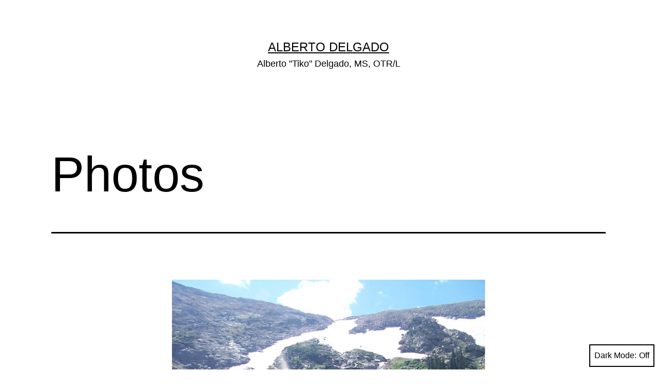

--- FILE ---
content_type: text/html; charset=UTF-8
request_url: https://www.albertodelgado.com/photos/
body_size: 8661
content:
<!doctype html>
<html lang="en" class="respect-color-scheme-preference">
<head>
	<meta charset="UTF-8" />
	<meta name="viewport" content="width=device-width, initial-scale=1" />
	<title>Photos &#8211; Alberto Delgado</title>
<meta name='robots' content='max-image-preview:large' />
<link rel="alternate" type="application/rss+xml" title="Alberto Delgado &raquo; Feed" href="https://www.albertodelgado.com/feed/" />
<link rel="alternate" type="application/rss+xml" title="Alberto Delgado &raquo; Comments Feed" href="https://www.albertodelgado.com/comments/feed/" />
<script>
window._wpemojiSettings = {"baseUrl":"https:\/\/s.w.org\/images\/core\/emoji\/14.0.0\/72x72\/","ext":".png","svgUrl":"https:\/\/s.w.org\/images\/core\/emoji\/14.0.0\/svg\/","svgExt":".svg","source":{"concatemoji":"https:\/\/www.albertodelgado.com\/wp-includes\/js\/wp-emoji-release.min.js?ver=6.4.7"}};
/*! This file is auto-generated */
!function(i,n){var o,s,e;function c(e){try{var t={supportTests:e,timestamp:(new Date).valueOf()};sessionStorage.setItem(o,JSON.stringify(t))}catch(e){}}function p(e,t,n){e.clearRect(0,0,e.canvas.width,e.canvas.height),e.fillText(t,0,0);var t=new Uint32Array(e.getImageData(0,0,e.canvas.width,e.canvas.height).data),r=(e.clearRect(0,0,e.canvas.width,e.canvas.height),e.fillText(n,0,0),new Uint32Array(e.getImageData(0,0,e.canvas.width,e.canvas.height).data));return t.every(function(e,t){return e===r[t]})}function u(e,t,n){switch(t){case"flag":return n(e,"\ud83c\udff3\ufe0f\u200d\u26a7\ufe0f","\ud83c\udff3\ufe0f\u200b\u26a7\ufe0f")?!1:!n(e,"\ud83c\uddfa\ud83c\uddf3","\ud83c\uddfa\u200b\ud83c\uddf3")&&!n(e,"\ud83c\udff4\udb40\udc67\udb40\udc62\udb40\udc65\udb40\udc6e\udb40\udc67\udb40\udc7f","\ud83c\udff4\u200b\udb40\udc67\u200b\udb40\udc62\u200b\udb40\udc65\u200b\udb40\udc6e\u200b\udb40\udc67\u200b\udb40\udc7f");case"emoji":return!n(e,"\ud83e\udef1\ud83c\udffb\u200d\ud83e\udef2\ud83c\udfff","\ud83e\udef1\ud83c\udffb\u200b\ud83e\udef2\ud83c\udfff")}return!1}function f(e,t,n){var r="undefined"!=typeof WorkerGlobalScope&&self instanceof WorkerGlobalScope?new OffscreenCanvas(300,150):i.createElement("canvas"),a=r.getContext("2d",{willReadFrequently:!0}),o=(a.textBaseline="top",a.font="600 32px Arial",{});return e.forEach(function(e){o[e]=t(a,e,n)}),o}function t(e){var t=i.createElement("script");t.src=e,t.defer=!0,i.head.appendChild(t)}"undefined"!=typeof Promise&&(o="wpEmojiSettingsSupports",s=["flag","emoji"],n.supports={everything:!0,everythingExceptFlag:!0},e=new Promise(function(e){i.addEventListener("DOMContentLoaded",e,{once:!0})}),new Promise(function(t){var n=function(){try{var e=JSON.parse(sessionStorage.getItem(o));if("object"==typeof e&&"number"==typeof e.timestamp&&(new Date).valueOf()<e.timestamp+604800&&"object"==typeof e.supportTests)return e.supportTests}catch(e){}return null}();if(!n){if("undefined"!=typeof Worker&&"undefined"!=typeof OffscreenCanvas&&"undefined"!=typeof URL&&URL.createObjectURL&&"undefined"!=typeof Blob)try{var e="postMessage("+f.toString()+"("+[JSON.stringify(s),u.toString(),p.toString()].join(",")+"));",r=new Blob([e],{type:"text/javascript"}),a=new Worker(URL.createObjectURL(r),{name:"wpTestEmojiSupports"});return void(a.onmessage=function(e){c(n=e.data),a.terminate(),t(n)})}catch(e){}c(n=f(s,u,p))}t(n)}).then(function(e){for(var t in e)n.supports[t]=e[t],n.supports.everything=n.supports.everything&&n.supports[t],"flag"!==t&&(n.supports.everythingExceptFlag=n.supports.everythingExceptFlag&&n.supports[t]);n.supports.everythingExceptFlag=n.supports.everythingExceptFlag&&!n.supports.flag,n.DOMReady=!1,n.readyCallback=function(){n.DOMReady=!0}}).then(function(){return e}).then(function(){var e;n.supports.everything||(n.readyCallback(),(e=n.source||{}).concatemoji?t(e.concatemoji):e.wpemoji&&e.twemoji&&(t(e.twemoji),t(e.wpemoji)))}))}((window,document),window._wpemojiSettings);
</script>
<style id='wp-emoji-styles-inline-css'>

	img.wp-smiley, img.emoji {
		display: inline !important;
		border: none !important;
		box-shadow: none !important;
		height: 1em !important;
		width: 1em !important;
		margin: 0 0.07em !important;
		vertical-align: -0.1em !important;
		background: none !important;
		padding: 0 !important;
	}
</style>
<link rel='stylesheet' id='wp-block-library-css' href='https://www.albertodelgado.com/wp-includes/css/dist/block-library/style.min.css?ver=6.4.7' media='all' />
<style id='wp-block-library-theme-inline-css'>
.wp-block-audio figcaption{color:#555;font-size:13px;text-align:center}.is-dark-theme .wp-block-audio figcaption{color:hsla(0,0%,100%,.65)}.wp-block-audio{margin:0 0 1em}.wp-block-code{border:1px solid #ccc;border-radius:4px;font-family:Menlo,Consolas,monaco,monospace;padding:.8em 1em}.wp-block-embed figcaption{color:#555;font-size:13px;text-align:center}.is-dark-theme .wp-block-embed figcaption{color:hsla(0,0%,100%,.65)}.wp-block-embed{margin:0 0 1em}.blocks-gallery-caption{color:#555;font-size:13px;text-align:center}.is-dark-theme .blocks-gallery-caption{color:hsla(0,0%,100%,.65)}.wp-block-image figcaption{color:#555;font-size:13px;text-align:center}.is-dark-theme .wp-block-image figcaption{color:hsla(0,0%,100%,.65)}.wp-block-image{margin:0 0 1em}.wp-block-pullquote{border-bottom:4px solid;border-top:4px solid;color:currentColor;margin-bottom:1.75em}.wp-block-pullquote cite,.wp-block-pullquote footer,.wp-block-pullquote__citation{color:currentColor;font-size:.8125em;font-style:normal;text-transform:uppercase}.wp-block-quote{border-left:.25em solid;margin:0 0 1.75em;padding-left:1em}.wp-block-quote cite,.wp-block-quote footer{color:currentColor;font-size:.8125em;font-style:normal;position:relative}.wp-block-quote.has-text-align-right{border-left:none;border-right:.25em solid;padding-left:0;padding-right:1em}.wp-block-quote.has-text-align-center{border:none;padding-left:0}.wp-block-quote.is-large,.wp-block-quote.is-style-large,.wp-block-quote.is-style-plain{border:none}.wp-block-search .wp-block-search__label{font-weight:700}.wp-block-search__button{border:1px solid #ccc;padding:.375em .625em}:where(.wp-block-group.has-background){padding:1.25em 2.375em}.wp-block-separator.has-css-opacity{opacity:.4}.wp-block-separator{border:none;border-bottom:2px solid;margin-left:auto;margin-right:auto}.wp-block-separator.has-alpha-channel-opacity{opacity:1}.wp-block-separator:not(.is-style-wide):not(.is-style-dots){width:100px}.wp-block-separator.has-background:not(.is-style-dots){border-bottom:none;height:1px}.wp-block-separator.has-background:not(.is-style-wide):not(.is-style-dots){height:2px}.wp-block-table{margin:0 0 1em}.wp-block-table td,.wp-block-table th{word-break:normal}.wp-block-table figcaption{color:#555;font-size:13px;text-align:center}.is-dark-theme .wp-block-table figcaption{color:hsla(0,0%,100%,.65)}.wp-block-video figcaption{color:#555;font-size:13px;text-align:center}.is-dark-theme .wp-block-video figcaption{color:hsla(0,0%,100%,.65)}.wp-block-video{margin:0 0 1em}.wp-block-template-part.has-background{margin-bottom:0;margin-top:0;padding:1.25em 2.375em}
</style>
<link rel='stylesheet' id='twenty-twenty-one-custom-color-overrides-css' href='https://www.albertodelgado.com/wp-content/themes/twentytwentyone/assets/css/custom-color-overrides.css?ver=2.1' media='all' />
<style id='twenty-twenty-one-custom-color-overrides-inline-css'>
:root .editor-styles-wrapper{--global--color-background: #ffffff;--global--color-primary: #000;--global--color-secondary: #000;--button--color-background: #000;--button--color-text-hover: #000;}
.is-dark-theme.is-dark-theme .editor-styles-wrapper { --global--color-background: var(--global--color-dark-gray); --global--color-primary: var(--global--color-light-gray); --global--color-secondary: var(--global--color-light-gray); --button--color-text: var(--global--color-background); --button--color-text-hover: var(--global--color-secondary); --button--color-text-active: var(--global--color-secondary); --button--color-background: var(--global--color-secondary); --button--color-background-active: var(--global--color-background); --global--color-border: #9ea1a7; --table--stripes-border-color: rgba(240, 240, 240, 0.15); --table--stripes-background-color: rgba(240, 240, 240, 0.15); }
</style>
<style id='classic-theme-styles-inline-css'>
/*! This file is auto-generated */
.wp-block-button__link{color:#fff;background-color:#32373c;border-radius:9999px;box-shadow:none;text-decoration:none;padding:calc(.667em + 2px) calc(1.333em + 2px);font-size:1.125em}.wp-block-file__button{background:#32373c;color:#fff;text-decoration:none}
</style>
<style id='global-styles-inline-css'>
body{--wp--preset--color--black: #000000;--wp--preset--color--cyan-bluish-gray: #abb8c3;--wp--preset--color--white: #FFFFFF;--wp--preset--color--pale-pink: #f78da7;--wp--preset--color--vivid-red: #cf2e2e;--wp--preset--color--luminous-vivid-orange: #ff6900;--wp--preset--color--luminous-vivid-amber: #fcb900;--wp--preset--color--light-green-cyan: #7bdcb5;--wp--preset--color--vivid-green-cyan: #00d084;--wp--preset--color--pale-cyan-blue: #8ed1fc;--wp--preset--color--vivid-cyan-blue: #0693e3;--wp--preset--color--vivid-purple: #9b51e0;--wp--preset--color--dark-gray: #28303D;--wp--preset--color--gray: #39414D;--wp--preset--color--green: #D1E4DD;--wp--preset--color--blue: #D1DFE4;--wp--preset--color--purple: #D1D1E4;--wp--preset--color--red: #E4D1D1;--wp--preset--color--orange: #E4DAD1;--wp--preset--color--yellow: #EEEADD;--wp--preset--gradient--vivid-cyan-blue-to-vivid-purple: linear-gradient(135deg,rgba(6,147,227,1) 0%,rgb(155,81,224) 100%);--wp--preset--gradient--light-green-cyan-to-vivid-green-cyan: linear-gradient(135deg,rgb(122,220,180) 0%,rgb(0,208,130) 100%);--wp--preset--gradient--luminous-vivid-amber-to-luminous-vivid-orange: linear-gradient(135deg,rgba(252,185,0,1) 0%,rgba(255,105,0,1) 100%);--wp--preset--gradient--luminous-vivid-orange-to-vivid-red: linear-gradient(135deg,rgba(255,105,0,1) 0%,rgb(207,46,46) 100%);--wp--preset--gradient--very-light-gray-to-cyan-bluish-gray: linear-gradient(135deg,rgb(238,238,238) 0%,rgb(169,184,195) 100%);--wp--preset--gradient--cool-to-warm-spectrum: linear-gradient(135deg,rgb(74,234,220) 0%,rgb(151,120,209) 20%,rgb(207,42,186) 40%,rgb(238,44,130) 60%,rgb(251,105,98) 80%,rgb(254,248,76) 100%);--wp--preset--gradient--blush-light-purple: linear-gradient(135deg,rgb(255,206,236) 0%,rgb(152,150,240) 100%);--wp--preset--gradient--blush-bordeaux: linear-gradient(135deg,rgb(254,205,165) 0%,rgb(254,45,45) 50%,rgb(107,0,62) 100%);--wp--preset--gradient--luminous-dusk: linear-gradient(135deg,rgb(255,203,112) 0%,rgb(199,81,192) 50%,rgb(65,88,208) 100%);--wp--preset--gradient--pale-ocean: linear-gradient(135deg,rgb(255,245,203) 0%,rgb(182,227,212) 50%,rgb(51,167,181) 100%);--wp--preset--gradient--electric-grass: linear-gradient(135deg,rgb(202,248,128) 0%,rgb(113,206,126) 100%);--wp--preset--gradient--midnight: linear-gradient(135deg,rgb(2,3,129) 0%,rgb(40,116,252) 100%);--wp--preset--gradient--purple-to-yellow: linear-gradient(160deg, #D1D1E4 0%, #EEEADD 100%);--wp--preset--gradient--yellow-to-purple: linear-gradient(160deg, #EEEADD 0%, #D1D1E4 100%);--wp--preset--gradient--green-to-yellow: linear-gradient(160deg, #D1E4DD 0%, #EEEADD 100%);--wp--preset--gradient--yellow-to-green: linear-gradient(160deg, #EEEADD 0%, #D1E4DD 100%);--wp--preset--gradient--red-to-yellow: linear-gradient(160deg, #E4D1D1 0%, #EEEADD 100%);--wp--preset--gradient--yellow-to-red: linear-gradient(160deg, #EEEADD 0%, #E4D1D1 100%);--wp--preset--gradient--purple-to-red: linear-gradient(160deg, #D1D1E4 0%, #E4D1D1 100%);--wp--preset--gradient--red-to-purple: linear-gradient(160deg, #E4D1D1 0%, #D1D1E4 100%);--wp--preset--font-size--small: 18px;--wp--preset--font-size--medium: 20px;--wp--preset--font-size--large: 24px;--wp--preset--font-size--x-large: 42px;--wp--preset--font-size--extra-small: 16px;--wp--preset--font-size--normal: 20px;--wp--preset--font-size--extra-large: 40px;--wp--preset--font-size--huge: 96px;--wp--preset--font-size--gigantic: 144px;--wp--preset--spacing--20: 0.44rem;--wp--preset--spacing--30: 0.67rem;--wp--preset--spacing--40: 1rem;--wp--preset--spacing--50: 1.5rem;--wp--preset--spacing--60: 2.25rem;--wp--preset--spacing--70: 3.38rem;--wp--preset--spacing--80: 5.06rem;--wp--preset--shadow--natural: 6px 6px 9px rgba(0, 0, 0, 0.2);--wp--preset--shadow--deep: 12px 12px 50px rgba(0, 0, 0, 0.4);--wp--preset--shadow--sharp: 6px 6px 0px rgba(0, 0, 0, 0.2);--wp--preset--shadow--outlined: 6px 6px 0px -3px rgba(255, 255, 255, 1), 6px 6px rgba(0, 0, 0, 1);--wp--preset--shadow--crisp: 6px 6px 0px rgba(0, 0, 0, 1);}:where(.is-layout-flex){gap: 0.5em;}:where(.is-layout-grid){gap: 0.5em;}body .is-layout-flow > .alignleft{float: left;margin-inline-start: 0;margin-inline-end: 2em;}body .is-layout-flow > .alignright{float: right;margin-inline-start: 2em;margin-inline-end: 0;}body .is-layout-flow > .aligncenter{margin-left: auto !important;margin-right: auto !important;}body .is-layout-constrained > .alignleft{float: left;margin-inline-start: 0;margin-inline-end: 2em;}body .is-layout-constrained > .alignright{float: right;margin-inline-start: 2em;margin-inline-end: 0;}body .is-layout-constrained > .aligncenter{margin-left: auto !important;margin-right: auto !important;}body .is-layout-constrained > :where(:not(.alignleft):not(.alignright):not(.alignfull)){max-width: var(--wp--style--global--content-size);margin-left: auto !important;margin-right: auto !important;}body .is-layout-constrained > .alignwide{max-width: var(--wp--style--global--wide-size);}body .is-layout-flex{display: flex;}body .is-layout-flex{flex-wrap: wrap;align-items: center;}body .is-layout-flex > *{margin: 0;}body .is-layout-grid{display: grid;}body .is-layout-grid > *{margin: 0;}:where(.wp-block-columns.is-layout-flex){gap: 2em;}:where(.wp-block-columns.is-layout-grid){gap: 2em;}:where(.wp-block-post-template.is-layout-flex){gap: 1.25em;}:where(.wp-block-post-template.is-layout-grid){gap: 1.25em;}.has-black-color{color: var(--wp--preset--color--black) !important;}.has-cyan-bluish-gray-color{color: var(--wp--preset--color--cyan-bluish-gray) !important;}.has-white-color{color: var(--wp--preset--color--white) !important;}.has-pale-pink-color{color: var(--wp--preset--color--pale-pink) !important;}.has-vivid-red-color{color: var(--wp--preset--color--vivid-red) !important;}.has-luminous-vivid-orange-color{color: var(--wp--preset--color--luminous-vivid-orange) !important;}.has-luminous-vivid-amber-color{color: var(--wp--preset--color--luminous-vivid-amber) !important;}.has-light-green-cyan-color{color: var(--wp--preset--color--light-green-cyan) !important;}.has-vivid-green-cyan-color{color: var(--wp--preset--color--vivid-green-cyan) !important;}.has-pale-cyan-blue-color{color: var(--wp--preset--color--pale-cyan-blue) !important;}.has-vivid-cyan-blue-color{color: var(--wp--preset--color--vivid-cyan-blue) !important;}.has-vivid-purple-color{color: var(--wp--preset--color--vivid-purple) !important;}.has-black-background-color{background-color: var(--wp--preset--color--black) !important;}.has-cyan-bluish-gray-background-color{background-color: var(--wp--preset--color--cyan-bluish-gray) !important;}.has-white-background-color{background-color: var(--wp--preset--color--white) !important;}.has-pale-pink-background-color{background-color: var(--wp--preset--color--pale-pink) !important;}.has-vivid-red-background-color{background-color: var(--wp--preset--color--vivid-red) !important;}.has-luminous-vivid-orange-background-color{background-color: var(--wp--preset--color--luminous-vivid-orange) !important;}.has-luminous-vivid-amber-background-color{background-color: var(--wp--preset--color--luminous-vivid-amber) !important;}.has-light-green-cyan-background-color{background-color: var(--wp--preset--color--light-green-cyan) !important;}.has-vivid-green-cyan-background-color{background-color: var(--wp--preset--color--vivid-green-cyan) !important;}.has-pale-cyan-blue-background-color{background-color: var(--wp--preset--color--pale-cyan-blue) !important;}.has-vivid-cyan-blue-background-color{background-color: var(--wp--preset--color--vivid-cyan-blue) !important;}.has-vivid-purple-background-color{background-color: var(--wp--preset--color--vivid-purple) !important;}.has-black-border-color{border-color: var(--wp--preset--color--black) !important;}.has-cyan-bluish-gray-border-color{border-color: var(--wp--preset--color--cyan-bluish-gray) !important;}.has-white-border-color{border-color: var(--wp--preset--color--white) !important;}.has-pale-pink-border-color{border-color: var(--wp--preset--color--pale-pink) !important;}.has-vivid-red-border-color{border-color: var(--wp--preset--color--vivid-red) !important;}.has-luminous-vivid-orange-border-color{border-color: var(--wp--preset--color--luminous-vivid-orange) !important;}.has-luminous-vivid-amber-border-color{border-color: var(--wp--preset--color--luminous-vivid-amber) !important;}.has-light-green-cyan-border-color{border-color: var(--wp--preset--color--light-green-cyan) !important;}.has-vivid-green-cyan-border-color{border-color: var(--wp--preset--color--vivid-green-cyan) !important;}.has-pale-cyan-blue-border-color{border-color: var(--wp--preset--color--pale-cyan-blue) !important;}.has-vivid-cyan-blue-border-color{border-color: var(--wp--preset--color--vivid-cyan-blue) !important;}.has-vivid-purple-border-color{border-color: var(--wp--preset--color--vivid-purple) !important;}.has-vivid-cyan-blue-to-vivid-purple-gradient-background{background: var(--wp--preset--gradient--vivid-cyan-blue-to-vivid-purple) !important;}.has-light-green-cyan-to-vivid-green-cyan-gradient-background{background: var(--wp--preset--gradient--light-green-cyan-to-vivid-green-cyan) !important;}.has-luminous-vivid-amber-to-luminous-vivid-orange-gradient-background{background: var(--wp--preset--gradient--luminous-vivid-amber-to-luminous-vivid-orange) !important;}.has-luminous-vivid-orange-to-vivid-red-gradient-background{background: var(--wp--preset--gradient--luminous-vivid-orange-to-vivid-red) !important;}.has-very-light-gray-to-cyan-bluish-gray-gradient-background{background: var(--wp--preset--gradient--very-light-gray-to-cyan-bluish-gray) !important;}.has-cool-to-warm-spectrum-gradient-background{background: var(--wp--preset--gradient--cool-to-warm-spectrum) !important;}.has-blush-light-purple-gradient-background{background: var(--wp--preset--gradient--blush-light-purple) !important;}.has-blush-bordeaux-gradient-background{background: var(--wp--preset--gradient--blush-bordeaux) !important;}.has-luminous-dusk-gradient-background{background: var(--wp--preset--gradient--luminous-dusk) !important;}.has-pale-ocean-gradient-background{background: var(--wp--preset--gradient--pale-ocean) !important;}.has-electric-grass-gradient-background{background: var(--wp--preset--gradient--electric-grass) !important;}.has-midnight-gradient-background{background: var(--wp--preset--gradient--midnight) !important;}.has-small-font-size{font-size: var(--wp--preset--font-size--small) !important;}.has-medium-font-size{font-size: var(--wp--preset--font-size--medium) !important;}.has-large-font-size{font-size: var(--wp--preset--font-size--large) !important;}.has-x-large-font-size{font-size: var(--wp--preset--font-size--x-large) !important;}
.wp-block-navigation a:where(:not(.wp-element-button)){color: inherit;}
:where(.wp-block-post-template.is-layout-flex){gap: 1.25em;}:where(.wp-block-post-template.is-layout-grid){gap: 1.25em;}
:where(.wp-block-columns.is-layout-flex){gap: 2em;}:where(.wp-block-columns.is-layout-grid){gap: 2em;}
.wp-block-pullquote{font-size: 1.5em;line-height: 1.6;}
</style>
<link rel='stylesheet' id='twenty-twenty-one-style-css' href='https://www.albertodelgado.com/wp-content/themes/twentytwentyone/style.css?ver=2.1' media='all' />
<style id='twenty-twenty-one-style-inline-css'>
:root{--global--color-background: #ffffff;--global--color-primary: #000;--global--color-secondary: #000;--button--color-background: #000;--button--color-text-hover: #000;}
</style>
<link rel='stylesheet' id='twenty-twenty-one-print-style-css' href='https://www.albertodelgado.com/wp-content/themes/twentytwentyone/assets/css/print.css?ver=2.1' media='print' />
<link rel='stylesheet' id='tt1-dark-mode-css' href='https://www.albertodelgado.com/wp-content/themes/twentytwentyone/assets/css/style-dark-mode.css?ver=2.1' media='all' />
<link rel="https://api.w.org/" href="https://www.albertodelgado.com/wp-json/" /><link rel="alternate" type="application/json" href="https://www.albertodelgado.com/wp-json/wp/v2/pages/13" /><link rel="EditURI" type="application/rsd+xml" title="RSD" href="https://www.albertodelgado.com/xmlrpc.php?rsd" />
<meta name="generator" content="WordPress 6.4.7" />
<link rel="canonical" href="https://www.albertodelgado.com/photos/" />
<link rel='shortlink' href='https://www.albertodelgado.com/?p=13' />
<link rel="alternate" type="application/json+oembed" href="https://www.albertodelgado.com/wp-json/oembed/1.0/embed?url=https%3A%2F%2Fwww.albertodelgado.com%2Fphotos%2F" />
<link rel="alternate" type="text/xml+oembed" href="https://www.albertodelgado.com/wp-json/oembed/1.0/embed?url=https%3A%2F%2Fwww.albertodelgado.com%2Fphotos%2F&#038;format=xml" />
<style id="custom-background-css">
body.custom-background { background-color: #ffffff; }
</style>
	<link rel="icon" href="https://www.albertodelgado.com/wp-content/uploads/2016/01/cropped-13413-32x32.jpg" sizes="32x32" />
<link rel="icon" href="https://www.albertodelgado.com/wp-content/uploads/2016/01/cropped-13413-192x192.jpg" sizes="192x192" />
<link rel="apple-touch-icon" href="https://www.albertodelgado.com/wp-content/uploads/2016/01/cropped-13413-180x180.jpg" />
<meta name="msapplication-TileImage" content="https://www.albertodelgado.com/wp-content/uploads/2016/01/cropped-13413-270x270.jpg" />
</head>

<body class="page-template-default page page-id-13 custom-background wp-embed-responsive is-light-theme has-background-white no-js singular">
<div id="page" class="site">
	<a class="skip-link screen-reader-text" href="#content">
		Skip to content	</a>

	
<header id="masthead" class="site-header has-title-and-tagline">

	

<div class="site-branding">

	
						<p class="site-title"><a href="https://www.albertodelgado.com/">Alberto Delgado</a></p>
			
			<p class="site-description">
			Alberto &quot;Tiko&quot; Delgado, MS, OTR/L		</p>
	</div><!-- .site-branding -->
	

</header><!-- #masthead -->

	<div id="content" class="site-content">
		<div id="primary" class="content-area">
			<main id="main" class="site-main">

<article id="post-13" class="post-13 page type-page status-publish hentry entry">

			<header class="entry-header alignwide">
			<h1 class="entry-title">Photos</h1>					</header><!-- .entry-header -->
	
	<div class="entry-content">
		
<figure class="wp-block-image size-large"><a href="https://www.albertodelgado.com/wp-content/uploads/2021/09/14199219_10208785552070406_2834450485960096874_n.jpg"><img fetchpriority="high" decoding="async" width="720" height="960" src="https://www.albertodelgado.com/wp-content/uploads/2021/09/14199219_10208785552070406_2834450485960096874_n.jpg" alt="" class="wp-image-5657" srcset="https://www.albertodelgado.com/wp-content/uploads/2021/09/14199219_10208785552070406_2834450485960096874_n.jpg 720w, https://www.albertodelgado.com/wp-content/uploads/2021/09/14199219_10208785552070406_2834450485960096874_n-225x300.jpg 225w" sizes="(max-width: 720px) 100vw, 720px" /></a></figure>



<p></p>



<figure class="wp-block-gallery has-nested-images columns-default is-cropped wp-block-gallery-1 is-layout-flex wp-block-gallery-is-layout-flex">
<figure class="wp-block-image size-large"><a href="https://www.albertodelgado.com/wp-content/uploads/2021/09/11403170_10205614791502167_8249993925949492653_n.jpg"><img decoding="async" width="704" height="960" data-id="5655" src="https://www.albertodelgado.com/wp-content/uploads/2021/09/11403170_10205614791502167_8249993925949492653_n.jpg" alt="" class="wp-image-5655" srcset="https://www.albertodelgado.com/wp-content/uploads/2021/09/11403170_10205614791502167_8249993925949492653_n.jpg 704w, https://www.albertodelgado.com/wp-content/uploads/2021/09/11403170_10205614791502167_8249993925949492653_n-220x300.jpg 220w" sizes="(max-width: 704px) 100vw, 704px" /></a></figure>



<figure class="wp-block-image size-large"><a href="https://www.albertodelgado.com/wp-content/uploads/2021/09/11008516_10205614792622195_9077693371299483924_n.jpg"><img decoding="async" width="704" height="960" data-id="5654" src="https://www.albertodelgado.com/wp-content/uploads/2021/09/11008516_10205614792622195_9077693371299483924_n.jpg" alt="" class="wp-image-5654" srcset="https://www.albertodelgado.com/wp-content/uploads/2021/09/11008516_10205614792622195_9077693371299483924_n.jpg 704w, https://www.albertodelgado.com/wp-content/uploads/2021/09/11008516_10205614792622195_9077693371299483924_n-220x300.jpg 220w" sizes="(max-width: 704px) 100vw, 704px" /></a></figure>



<figure class="wp-block-image size-large"><a href="https://www.albertodelgado.com/wp-content/uploads/2021/09/14089090_10208786518614569_1404835733326859431_n.jpg"><img loading="lazy" decoding="async" width="960" height="720" data-id="5656" src="https://www.albertodelgado.com/wp-content/uploads/2021/09/14089090_10208786518614569_1404835733326859431_n.jpg" alt="" class="wp-image-5656" srcset="https://www.albertodelgado.com/wp-content/uploads/2021/09/14089090_10208786518614569_1404835733326859431_n.jpg 960w, https://www.albertodelgado.com/wp-content/uploads/2021/09/14089090_10208786518614569_1404835733326859431_n-300x225.jpg 300w, https://www.albertodelgado.com/wp-content/uploads/2021/09/14089090_10208786518614569_1404835733326859431_n-768x576.jpg 768w" sizes="(max-width: 960px) 100vw, 960px" /></a></figure>
</figure>



<h3 class="wp-block-heading">Photos, Pictures, Pics, Gallery, Galleries&nbsp;</h3>



<p><a href="https://www.albertodelgado.com/tiko-salsa-dancing/">Tiko Salsa Dancing 2008-2011</a></p>



<p><a href="https://www.albertodelgado.com/tiko-hang-gliding-2012/">Hang Gliding 2012</a></p>



<p><a href="https://www.albertodelgado.com/salsa-cruise-2015/">Salsa Cruise 2015</a></p>



<p><a href="https://www.albertodelgado.com/d-c-bachata-congress-2015/">D.C. Bachata Congress 2015</a></p>



<p><a href="https://www.albertodelgado.com/u-s-cross-country-road-trip-2015-2016/" data-type="page" data-id="6333">U.S. Cross Country Road Trip 2015-2016</a></p>



<p><a href="https://www.albertodelgado.com/prague-czech-republic/">Prague, Czech Republic 2016</a></p>



<p><a href="https://www.albertodelgado.com/zakopane-poland-2016/">Zakopane, Poland 2016</a></p>



<p><a href="https://www.albertodelgado.com/krakow-poland-2016/">Kraków, Poland 2016</a></p>



<p><a href="https://www.albertodelgado.com/santa-fe-new-mexico-2016/">Santa Fe, New Mexico 2016</a></p>



<p><a href="https://www.albertodelgado.com/rio-rancho-new-mexico-2016/">Rio Rancho, New Mexico 2016</a></p>



<p><a href="https://www.albertodelgado.com/albuquerque-new-mexico-2016/">Albuquerque, New Mexico 2016</a></p>



<p><a href="https://www.albertodelgado.com/bahamas-2017/">Bahamas 2017</a></p>



<p><a href="https://www.albertodelgado.com/turks-and-caicos-2017/">Turks and Caicos 2017</a></p>



<p><a href="https://www.albertodelgado.com/dominican-republic-2017/">Dominican Republic 2017</a></p>



<p><a href="https://www.albertodelgado.com/bonaire-2017/">Bonaire 2017</a></p>



<p><a href="https://www.albertodelgado.com/curacao-2017/">Curacao 2017</a></p>



<p><a href="https://www.albertodelgado.com/aruba-2017/">Aruba 2017</a></p>



<p><a href="https://www.albertodelgado.com/yogaville-2017/" data-type="page" data-id="6451">Yogaville 2017</a> </p>



<p><a href="https://www.albertodelgado.com/jamaica-2018/">Jamaica 2018</a></p>



<p><a href="https://www.albertodelgado.com/cozumel-mexico-2018/">Cozumel, Mexico 2018</a></p>



<p><a href="https://www.albertodelgado.com/canary-islands-spain-2018/">Canary Islands, Spain 2018</a></p>



<p><a href="https://www.albertodelgado.com/gibraltar-united-kingdom-2018/">Gibraltar, United Kingdom 2018</a></p>



<p><a href="https://www.albertodelgado.com/greece-2018/">Greece 2018</a></p>



<p><a href="https://www.albertodelgado.com/italy-2018/">Italy 2018</a></p>



<p><a href="https://www.albertodelgado.com/alicante-spain-2018/">Alicante, Spain 2018</a></p>



<p><a href="https://www.albertodelgado.com/2019-taos-santa-fe-nm/">Taos, New Mexico 2019</a></p>



<p><a href="https://www.albertodelgado.com/2019-portugal/">Portugal 2019</a></p>



<p><a href="https://www.albertodelgado.com/2019-ireland/">Ireland 2019</a></p>



<p><a href="https://www.albertodelgado.com/2019-belgum/">Belgium 2019</a></p>



<p><a href="https://www.albertodelgado.com/2019-holland/">Holland 2019</a></p>



<p><a href="https://www.albertodelgado.com/seattle-2019/">Seattle 2019</a></p>



<p><a href="https://www.albertodelgado.com/oahu-2019/">Oahu 2019</a></p>



<p><a href="https://www.albertodelgado.com/maui-2019/">Maui 2019</a></p>



<p><a href="https://www.albertodelgado.com/hawaii-2019/">Hawaii 2019</a></p>



<p><a href="https://www.albertodelgado.com/bora-bora-2019/">Bora Bora 2019</a></p>



<p><a href="https://www.albertodelgado.com/tahiti-2019/">Tahiti 2019</a></p>



<p><a href="https://www.albertodelgado.com/picton-new-zealand-2019/">Picton, New Zealand 2019</a></p>



<p><a href="https://www.albertodelgado.com/wellington-new-zealand-2019/">Wellington, New Zealand 2019</a></p>



<p><a href="https://www.albertodelgado.com/sydney-australia-2019/">Sydney, Australia 2019</a></p>



<p><a href="https://www.albertodelgado.com/tasmania-australia-2019/">Tasmania, Australia 2019</a></p>



<p><a href="https://www.albertodelgado.com/ski-santa-fe-2020/">Ski Santa Fe 2020</a></p>



<p><a href="https://www.albertodelgado.com/ziplining-costa-rica-2021/">Ziplining, Costa Rica 2021</a></p>



<p><a href="https://www.albertodelgado.com/quepos-costa-rica-2021/" data-type="page" data-id="6271">Quepos, Costa Rica 2021</a></p>



<p><a href="https://www.albertodelgado.com/plinio-costa-rica-2021/" data-type="page" data-id="6275">Plinio, Costa Rica 2021</a></p>



<p><a href="https://www.albertodelgado.com/los-campesinos-costa-rica-2021/" data-type="page" data-id="6281">Los Campesinos, Costa Rica 2021</a></p>



<p><a href="https://www.albertodelgado.com/manuel-antonio-costa-rica-2021/" data-type="page" data-id="6266">Manuel Antonio, Costa Rica 2021</a></p>



<p><a href="https://www.albertodelgado.com/corcovado-costa-rica-2021/">Corcovado, Costa Rica 2021</a></p>



<p><a href="https://www.albertodelgado.com/denver-colorado-2023/" data-type="page" data-id="6555">Denver, Colorado 2022</a></p>



<p><a href="https://www.albertodelgado.com/ski-santa-fe-2022/" data-type="page" data-id="6289">Ski Santa Fe 2022</a></p>



<p><a href="https://www.albertodelgado.com/buenos-aires-argentina-2022/">Buenos Aires, Argentina 2022</a></p>



<p><a href="https://www.albertodelgado.com/santa-fe-new-mexico-2022/">Santa Fe, New Mexico 2022</a></p>



<p><a href="https://www.albertodelgado.com/ski-santa-fe-2023/" data-type="page" data-id="6296">Ski Santa Fe 2023</a></p>



<p><a href="https://www.albertodelgado.com/tokyo-japan-2023/" data-type="page" data-id="6313">Tokyo, Japan 2023</a></p>



<p><a href="https://www.albertodelgado.com/aomori-japan-2023/" data-type="page" data-id="6320">Aomori, Japan 2023</a></p>



<p><a href="https://www.albertodelgado.com/hakodate-japan-2023/" data-type="page" data-id="6378">Hakodate, Japan 2023</a></p>



<p><a href="https://www.albertodelgado.com/kushiro-japan-2023/" data-type="page" data-id="6390">Kushiro, Japan 2023</a></p>



<p><a href="https://www.albertodelgado.com/dutch-harbor-alaska-2023/" data-type="page" data-id="6399">Dutch Harbor, Alaska 2023</a></p>



<p><a href="https://www.albertodelgado.com/seward-alaska-2023/" data-type="page" data-id="6407">Seward, Alaska 2023</a></p>



<p><a href="https://www.albertodelgado.com/sitka-alaska-2023/" data-type="page" data-id="6417">Sitka, Alaska 2023</a></p>



<p><a href="https://www.albertodelgado.com/ketchikan-alaska-2023/" data-type="page" data-id="6430">Ketchikan, Alaska 2023</a></p>



<p><a href="https://www.albertodelgado.com/prince-rupert-british-columbia-2023/" data-type="page" data-id="6467">Prince Rupert, British Columbia 2023</a></p>



<p><a href="https://www.albertodelgado.com/victoria-british-columbia-2023/" data-type="page" data-id="6483">Victoria, British Columbia 2023</a></p>



<p>Astoria, Oregon 2023</p>



<p>San Francisco, California 2023</p>



<p>Tiko Delgado, Photos, Pictures, Pics, Gallery, Galleries&nbsp;</p>
	</div><!-- .entry-content -->

	</article><!-- #post-13 -->
			</main><!-- #main -->
		</div><!-- #primary -->
	</div><!-- #content -->

	
	<aside class="widget-area">
		<section id="text-3" class="widget widget_text"><h2 class="widget-title">Contact Alberto Delgado</h2>			<div class="textwidget"><h2 class="widget-title"><span style="font-size: 16px;">813-625-6028</span></h2>
<div class="textwidget">
<p><a href="mailto:TikoDelgadoMSOTRL@gmail.com">TikoDelgadoMSOTRL@gmail.com</a></p>
</div>
</div>
		</section><section id="search-4" class="widget widget_search"><form role="search"  method="get" class="search-form" action="https://www.albertodelgado.com/">
	<label for="search-form-2">Search&hellip;</label>
	<input type="search" id="search-form-2" class="search-field" value="" name="s" />
	<input type="submit" class="search-submit" value="Search" />
</form>
</section><section id="block-2" class="widget widget_block"><ul class="wp-block-page-list"><li class="wp-block-pages-list__item menu-item-home"><a class="wp-block-pages-list__item__link" href="https://www.albertodelgado.com/">Alberto Delgado, MS, OTR/L</a></li><li class="wp-block-pages-list__item"><a class="wp-block-pages-list__item__link" href="https://www.albertodelgado.com/albuquerque-new-mexico-2016/">Albuquerque, New Mexico 2016</a></li><li class="wp-block-pages-list__item"><a class="wp-block-pages-list__item__link" href="https://www.albertodelgado.com/alicante-spain-2018/">Alicante, Spain 2018</a></li><li class="wp-block-pages-list__item"><a class="wp-block-pages-list__item__link" href="https://www.albertodelgado.com/aomori-japan-2023/">Aomori, Japan 2023</a></li><li class="wp-block-pages-list__item"><a class="wp-block-pages-list__item__link" href="https://www.albertodelgado.com/aruba-2017/">Aruba 2017</a></li><li class="wp-block-pages-list__item"><a class="wp-block-pages-list__item__link" href="https://www.albertodelgado.com/bahamas-2017/">Bahamas 2017</a></li><li class="wp-block-pages-list__item"><a class="wp-block-pages-list__item__link" href="https://www.albertodelgado.com/2019-belgum/">Belgium 2019</a></li><li class="wp-block-pages-list__item"><a class="wp-block-pages-list__item__link" href="https://www.albertodelgado.com/bonaire-2017/">Bonaire 2017</a></li><li class="wp-block-pages-list__item"><a class="wp-block-pages-list__item__link" href="https://www.albertodelgado.com/bora-bora-2019/">Bora Bora 2019</a></li><li class="wp-block-pages-list__item"><a class="wp-block-pages-list__item__link" href="https://www.albertodelgado.com/buenos-aires-argentina-2022/">Buenos Aires, Argentina 2022</a></li><li class="wp-block-pages-list__item"><a class="wp-block-pages-list__item__link" href="https://www.albertodelgado.com/canary-islands-spain-2018/">Canary Islands, Spain 2018</a></li><li class="wp-block-pages-list__item"><a class="wp-block-pages-list__item__link" href="https://www.albertodelgado.com/corcovado-costa-rica-2021/">Corcovado, Costa Rica 2021</a></li><li class="wp-block-pages-list__item"><a class="wp-block-pages-list__item__link" href="https://www.albertodelgado.com/cozumel-mexico-2018/">Cozumel, Mexico 2018</a></li><li class="wp-block-pages-list__item"><a class="wp-block-pages-list__item__link" href="https://www.albertodelgado.com/curacao-2017/">Curacao 2017</a></li><li class="wp-block-pages-list__item"><a class="wp-block-pages-list__item__link" href="https://www.albertodelgado.com/d-c-bachata-congress-2015/">D.C. Bachata Congress 2015</a></li><li class="wp-block-pages-list__item"><a class="wp-block-pages-list__item__link" href="https://www.albertodelgado.com/denver-colorado-2023/">Denver, Colorado 2022</a></li><li class="wp-block-pages-list__item"><a class="wp-block-pages-list__item__link" href="https://www.albertodelgado.com/dominican-republic-2017/">Dominican Republic 2017</a></li><li class="wp-block-pages-list__item"><a class="wp-block-pages-list__item__link" href="https://www.albertodelgado.com/dutch-harbor-alaska-2023/">Dutch Harbor, Alaska 2023</a></li><li class="wp-block-pages-list__item"><a class="wp-block-pages-list__item__link" href="https://www.albertodelgado.com/gibraltar-united-kingdom-2018/">Gibraltar, United Kingdom 2018</a></li><li class="wp-block-pages-list__item"><a class="wp-block-pages-list__item__link" href="https://www.albertodelgado.com/greece-2018/">Greece 2018</a></li><li class="wp-block-pages-list__item"><a class="wp-block-pages-list__item__link" href="https://www.albertodelgado.com/hakodate-japan-2023/">Hakodate, Japan 2023</a></li><li class="wp-block-pages-list__item"><a class="wp-block-pages-list__item__link" href="https://www.albertodelgado.com/tiko-hang-gliding-2012/">Hang Gliding 2012</a></li><li class="wp-block-pages-list__item"><a class="wp-block-pages-list__item__link" href="https://www.albertodelgado.com/hawaii-2019/">Hawaii 2019</a></li><li class="wp-block-pages-list__item"><a class="wp-block-pages-list__item__link" href="https://www.albertodelgado.com/2019-holland/">Holland 2019</a></li><li class="wp-block-pages-list__item"><a class="wp-block-pages-list__item__link" href="https://www.albertodelgado.com/2019-ireland/">Ireland 2019</a></li><li class="wp-block-pages-list__item"><a class="wp-block-pages-list__item__link" href="https://www.albertodelgado.com/italy-2018/">Italy 2018</a></li><li class="wp-block-pages-list__item"><a class="wp-block-pages-list__item__link" href="https://www.albertodelgado.com/jamaica-2018/">Jamaica 2018</a></li><li class="wp-block-pages-list__item"><a class="wp-block-pages-list__item__link" href="https://www.albertodelgado.com/ketchikan-alaska-2023/">Ketchikan, Alaska 2023</a></li><li class="wp-block-pages-list__item"><a class="wp-block-pages-list__item__link" href="https://www.albertodelgado.com/krakow-poland-2016/">Kraków, Poland 2016</a></li><li class="wp-block-pages-list__item"><a class="wp-block-pages-list__item__link" href="https://www.albertodelgado.com/kushiro-japan-2023/">Kushiro, Japan 2023</a></li><li class="wp-block-pages-list__item"><a class="wp-block-pages-list__item__link" href="https://www.albertodelgado.com/los-campesinos-costa-rica-2021/">Los Campesinos, Costa Rica 2021</a></li><li class="wp-block-pages-list__item"><a class="wp-block-pages-list__item__link" href="https://www.albertodelgado.com/manuel-antonio-costa-rica-2021/">Manuel Antonio, Costa Rica 2021</a></li><li class="wp-block-pages-list__item"><a class="wp-block-pages-list__item__link" href="https://www.albertodelgado.com/maui-2019/">Maui 2019</a></li><li class="wp-block-pages-list__item"><a class="wp-block-pages-list__item__link" href="https://www.albertodelgado.com/2019-miami/">Miami 2019</a></li><li class="wp-block-pages-list__item"><a class="wp-block-pages-list__item__link" href="https://www.albertodelgado.com/oahu-2019/">Oahu 2019</a></li><li class="wp-block-pages-list__item current-menu-item"><a class="wp-block-pages-list__item__link" href="https://www.albertodelgado.com/photos/" aria-current="page">Photos</a></li><li class="wp-block-pages-list__item"><a class="wp-block-pages-list__item__link" href="https://www.albertodelgado.com/picton-new-zealand-2019/">Picton, New Zealand 2019</a></li><li class="wp-block-pages-list__item"><a class="wp-block-pages-list__item__link" href="https://www.albertodelgado.com/plinio-costa-rica-2021/">Plinio, Costa Rica 2021</a></li><li class="wp-block-pages-list__item"><a class="wp-block-pages-list__item__link" href="https://www.albertodelgado.com/2019-portugal/">Portugal 2019</a></li><li class="wp-block-pages-list__item"><a class="wp-block-pages-list__item__link" href="https://www.albertodelgado.com/prague-czech-republic/">Prague, Czech Republic 2016</a></li><li class="wp-block-pages-list__item"><a class="wp-block-pages-list__item__link" href="https://www.albertodelgado.com/prince-rupert-british-columbia-2023/">Prince Rupert, British Columbia 2023</a></li><li class="wp-block-pages-list__item"><a class="wp-block-pages-list__item__link" href="https://www.albertodelgado.com/quepos-costa-rica-2021/">Quepos, Costa Rica 2021</a></li><li class="wp-block-pages-list__item"><a class="wp-block-pages-list__item__link" href="https://www.albertodelgado.com/rio-rancho-new-mexico-2016/">Rio Rancho, New Mexico 2016</a></li><li class="wp-block-pages-list__item"><a class="wp-block-pages-list__item__link" href="https://www.albertodelgado.com/salsa-cruise-2015/">Salsa Cruise 2015</a></li><li class="wp-block-pages-list__item"><a class="wp-block-pages-list__item__link" href="https://www.albertodelgado.com/santa-fe-new-mexico-2016/">Santa Fe, New Mexico 2016</a></li><li class="wp-block-pages-list__item"><a class="wp-block-pages-list__item__link" href="https://www.albertodelgado.com/santa-fe-new-mexico-2022/">Santa Fe, New Mexico 2022</a></li><li class="wp-block-pages-list__item"><a class="wp-block-pages-list__item__link" href="https://www.albertodelgado.com/seattle-2019/">Seattle 2019</a></li><li class="wp-block-pages-list__item"><a class="wp-block-pages-list__item__link" href="https://www.albertodelgado.com/seward-alaska-2023/">Seward, Alaska 2023</a></li><li class="wp-block-pages-list__item"><a class="wp-block-pages-list__item__link" href="https://www.albertodelgado.com/sitka-alaska-2023/">Sitka, Alaska 2023</a></li><li class="wp-block-pages-list__item"><a class="wp-block-pages-list__item__link" href="https://www.albertodelgado.com/ski-santa-fe-2020/">Ski Santa Fe 2020</a></li><li class="wp-block-pages-list__item"><a class="wp-block-pages-list__item__link" href="https://www.albertodelgado.com/ski-santa-fe-2022/">Ski Santa Fe 2022</a></li><li class="wp-block-pages-list__item"><a class="wp-block-pages-list__item__link" href="https://www.albertodelgado.com/ski-santa-fe-2023/">Ski Santa Fe 2023</a></li><li class="wp-block-pages-list__item"><a class="wp-block-pages-list__item__link" href="https://www.albertodelgado.com/sydney-australia-2019/">Sydney, Australia 2019</a></li><li class="wp-block-pages-list__item"><a class="wp-block-pages-list__item__link" href="https://www.albertodelgado.com/tahiti-2019/">Tahiti 2019</a></li><li class="wp-block-pages-list__item"><a class="wp-block-pages-list__item__link" href="https://www.albertodelgado.com/2019-taos-santa-fe-nm/">Taos, New Mexico 2019</a></li><li class="wp-block-pages-list__item"><a class="wp-block-pages-list__item__link" href="https://www.albertodelgado.com/tasmania-australia-2019/">Tasmania, Australia 2019</a></li><li class="wp-block-pages-list__item"><a class="wp-block-pages-list__item__link" href="https://www.albertodelgado.com/tiko-salsa-dancing/">Tiko Salsa Dancing</a></li><li class="wp-block-pages-list__item"><a class="wp-block-pages-list__item__link" href="https://www.albertodelgado.com/tokyo-japan-2023/">Tokyo, Japan 2023</a></li><li class="wp-block-pages-list__item"><a class="wp-block-pages-list__item__link" href="https://www.albertodelgado.com/turks-and-caicos-2017/">Turks and Caicos 2017</a></li><li class="wp-block-pages-list__item"><a class="wp-block-pages-list__item__link" href="https://www.albertodelgado.com/u-s-cross-country-road-trip-2015-2016/">U.S. Cross Country Road Trip 2015-2016</a></li><li class="wp-block-pages-list__item"><a class="wp-block-pages-list__item__link" href="https://www.albertodelgado.com/victoria-british-columbia-2023/">Victoria, British Columbia 2023</a></li><li class="wp-block-pages-list__item"><a class="wp-block-pages-list__item__link" href="https://www.albertodelgado.com/wellington-new-zealand-2019/">Wellington, New Zealand 2019</a></li><li class="wp-block-pages-list__item"><a class="wp-block-pages-list__item__link" href="https://www.albertodelgado.com/yogaville-2017/">Yogaville 2017</a></li><li class="wp-block-pages-list__item"><a class="wp-block-pages-list__item__link" href="https://www.albertodelgado.com/zakopane-poland-2016/">Zakopane, Poland 2016</a></li><li class="wp-block-pages-list__item"><a class="wp-block-pages-list__item__link" href="https://www.albertodelgado.com/ziplining-costa-rica-2021/">Ziplining, Costa Rica 2021</a></li></ul></section>	</aside><!-- .widget-area -->

	
	<footer id="colophon" class="site-footer">

				<div class="site-info">
			<div class="site-name">
																						<a href="https://www.albertodelgado.com/">Alberto Delgado</a>
																		</div><!-- .site-name -->

			
			<div class="powered-by">
				Proudly powered by <a href="https://wordpress.org/">WordPress</a>.			</div><!-- .powered-by -->

		</div><!-- .site-info -->
	</footer><!-- #colophon -->

</div><!-- #page -->

<script>document.body.classList.remove("no-js");</script><button id="dark-mode-toggler" class="fixed-bottom" aria-pressed="false" onClick="toggleDarkMode()">Dark Mode: <span aria-hidden="true"></span></button>		<style>
			#dark-mode-toggler > span {
				margin-left: 5px;
			}
			#dark-mode-toggler > span::before {
				content: 'Off';
			}
			#dark-mode-toggler[aria-pressed="true"] > span::before {
				content: 'On';
			}
					</style>

		<script>function toggleDarkMode() { // jshint ignore:line
	var toggler = document.getElementById( 'dark-mode-toggler' );

	if ( 'false' === toggler.getAttribute( 'aria-pressed' ) ) {
		toggler.setAttribute( 'aria-pressed', 'true' );
		document.documentElement.classList.add( 'is-dark-theme' );
		document.body.classList.add( 'is-dark-theme' );
		window.localStorage.setItem( 'twentytwentyoneDarkMode', 'yes' );
	} else {
		toggler.setAttribute( 'aria-pressed', 'false' );
		document.documentElement.classList.remove( 'is-dark-theme' );
		document.body.classList.remove( 'is-dark-theme' );
		window.localStorage.setItem( 'twentytwentyoneDarkMode', 'no' );
	}
}

function twentytwentyoneIsDarkMode() {
	var isDarkMode = window.matchMedia( '(prefers-color-scheme: dark)' ).matches;

	if ( 'yes' === window.localStorage.getItem( 'twentytwentyoneDarkMode' ) ) {
		isDarkMode = true;
	} else if ( 'no' === window.localStorage.getItem( 'twentytwentyoneDarkMode' ) ) {
		isDarkMode = false;
	}

	return isDarkMode;
}

function darkModeInitialLoad() {
	var toggler = document.getElementById( 'dark-mode-toggler' ),
		isDarkMode = twentytwentyoneIsDarkMode();

	if ( isDarkMode ) {
		document.documentElement.classList.add( 'is-dark-theme' );
		document.body.classList.add( 'is-dark-theme' );
	} else {
		document.documentElement.classList.remove( 'is-dark-theme' );
		document.body.classList.remove( 'is-dark-theme' );
	}

	if ( toggler && isDarkMode ) {
		toggler.setAttribute( 'aria-pressed', 'true' );
	}
}

function darkModeRepositionTogglerOnScroll() {

	var toggler = document.getElementById( 'dark-mode-toggler' ),
		prevScroll = window.scrollY || document.documentElement.scrollTop,
		currentScroll,

		checkScroll = function() {
			currentScroll = window.scrollY || document.documentElement.scrollTop;
			if (
				currentScroll + ( window.innerHeight * 1.5 ) > document.body.clientHeight ||
				currentScroll < prevScroll
			) {
				toggler.classList.remove( 'hide' );
			} else if ( currentScroll > prevScroll && 250 < currentScroll ) {
				toggler.classList.add( 'hide' );
			}
			prevScroll = currentScroll;
		};

	if ( toggler ) {
		window.addEventListener( 'scroll', checkScroll );
	}
}

darkModeInitialLoad();
darkModeRepositionTogglerOnScroll();
</script>	<script>
	if ( -1 !== navigator.userAgent.indexOf( 'MSIE' ) || -1 !== navigator.appVersion.indexOf( 'Trident/' ) ) {
		document.body.classList.add( 'is-IE' );
	}
	</script>
	<style id='core-block-supports-inline-css'>
.wp-block-gallery.wp-block-gallery-1{--wp--style--unstable-gallery-gap:var( --wp--style--gallery-gap-default, var( --gallery-block--gutter-size, var( --wp--style--block-gap, 0.5em ) ) );gap:var( --wp--style--gallery-gap-default, var( --gallery-block--gutter-size, var( --wp--style--block-gap, 0.5em ) ) );}
</style>
<script src="https://www.albertodelgado.com/wp-content/themes/twentytwentyone/assets/js/dark-mode-toggler.js?ver=1.0.0" id="twentytwentyone-dark-mode-support-toggle-js"></script>
<script src="https://www.albertodelgado.com/wp-content/themes/twentytwentyone/assets/js/editor-dark-mode-support.js?ver=1.0.0" id="twentytwentyone-editor-dark-mode-support-js"></script>
<script id="twenty-twenty-one-ie11-polyfills-js-after">
( Element.prototype.matches && Element.prototype.closest && window.NodeList && NodeList.prototype.forEach ) || document.write( '<script src="https://www.albertodelgado.com/wp-content/themes/twentytwentyone/assets/js/polyfills.js?ver=2.1"></scr' + 'ipt>' );
</script>
<script src="https://www.albertodelgado.com/wp-content/themes/twentytwentyone/assets/js/responsive-embeds.js?ver=2.1" id="twenty-twenty-one-responsive-embeds-script-js"></script>

</body>
<script>'undefined'=== typeof _trfq || (window._trfq = []);'undefined'=== typeof _trfd && (window._trfd=[]),_trfd.push({'tccl.baseHost':'secureserver.net'},{'ap':'cpbh-mt'},{'server':'p3plmcpnl498543'},{'dcenter':'p3'},{'cp_id':'2176441'},{'cp_cache':''},{'cp_cl':'8'}) // Monitoring performance to make your website faster. If you want to opt-out, please contact web hosting support.</script><script src='https://img1.wsimg.com/traffic-assets/js/tccl.min.js'></script></html>
